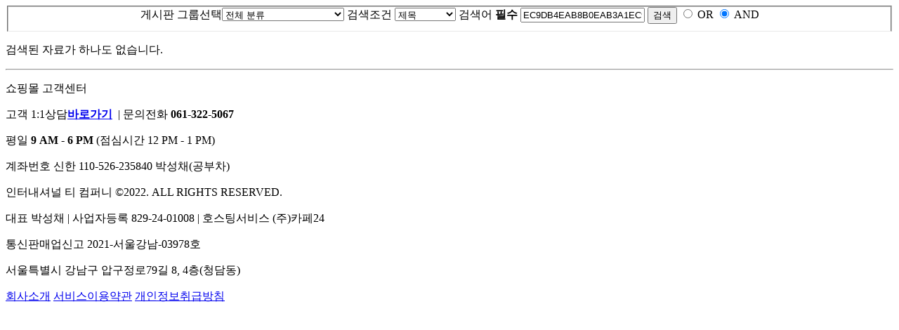

--- FILE ---
content_type: text/html; charset=utf-8
request_url: https://www.gongboocha.com/bbs/search.php?sfl=wr_subject&stx=%25EC%259D%25B4%25EA%25B8%25B0%25EA%25B3%25A1%25EC%259E%25A5&sop=and&gr_id=&srows=10&onetable=&page=1
body_size: 1981
content:

<!-- 전체검색 시작 { -->
<link rel="stylesheet" href="https://www.gongboocha.com/skin/search/basic/style.css">

<form name="fsearch" onsubmit="return fsearch_submit(this);" method="get">
<input type="hidden" name="srows" value="10">
<fieldset id="sch_res_detail">
    <legend>상세검색</legend>
    <label for="gr_id" class="sound_only">게시판 그룹선택</label><select name="gr_id" id="gr_id" class="select"><option value="">전체 분류<option value="buy_agency">구매대행</option><option value="cafe">티클래스 Tea Class</option><option value="gongboo">차이야기 Tea Talk</option><option value="other">기타</option><option value="schedule">일정관리</option><option value="sharing">지점소식 In Our Teahouse</option><option value="shop">쇼핑몰</option><option value="talk">시음기Review</option><option value="teatech">티테크 Tea Tech</option></select>    <script>document.getElementById("gr_id").value = "";</script>

    <label for="sfl" class="sound_only">검색조건</label>
    <select name="sfl" id="sfl">
        <option value="wr_subject||wr_content">제목+내용</option>
        <option value="wr_subject" selected="selected">제목</option>
        <option value="wr_content">내용</option>
        <option value="mb_id">회원아이디</option>
        <option value="wr_name">이름</option>
    </select>

    <label for="stx" class="sound_only">검색어<strong class="sound_only"> 필수</strong></label>
    <input type="text" name="stx" value="EC9DB4EAB8B0EAB3A1EC9EA5" id="stx" required class="frm_input required" maxlength="20">
    <input type="submit" class="btn_submit" value="검색">

    <script>
    function fsearch_submit(f)
    {
        if (f.stx.value.length < 2) {
            alert("검색어는 두글자 이상 입력하십시오.");
            f.stx.select();
            f.stx.focus();
            return false;
        }

        // 검색에 많은 부하가 걸리는 경우 이 주석을 제거하세요.
        var cnt = 0;
        for (var i=0; i<f.stx.value.length; i++) {
            if (f.stx.value.charAt(i) == ' ')
                cnt++;
        }

        if (cnt > 1) {
            alert("빠른 검색을 위하여 검색어에 공백은 한개만 입력할 수 있습니다.");
            f.stx.select();
            f.stx.focus();
            return false;
        }
        
        f.action = "";
        return true;
    }
    </script>
    <input type="radio" value="or"  id="sop_or" name="sop">
    <label for="sop_or">OR</label>
    <input type="radio" value="and" checked id="sop_and" name="sop">
    <label for="sop_and">AND</label>
</fieldset>
</form>

<div id="sch_result">

    
        <p>검색된 자료가 하나도 없습니다.</p>
    
    <hr>

            
    
</div>
<!-- } 전체검색 끝 -->
<!-- } 콘텐츠 끝 -->

<footer>
  <div class="content_wrap">
    <div class="footer_right">
      <p>쇼핑몰 고객센터</p>
      <p>고객 1:1상담<strong><a href="https://www.gongboocha.com/shop/mypage.php?section=enquiry">바로가기</a></strong><span class="bar">
      &nbsp;|&nbsp;</span><span class="inline-block">문의전화 <strong>061-322-5067</strong></span>
      </p>
      <p>평일 <strong>9 AM - 6 PM</strong> (점심시간 12 PM - 1 PM)</p>
      <p>계좌번호 <span class="underline">신한 110-526-235840 박성채(공부차)</span></p>
    </div>
    <div class="footer_left">
      <p>인터내셔널 티 컴퍼니 ©2022. ALL RIGHTS RESERVED.</p>
      <p>대표 박성채<span class="bar">&nbsp;|&nbsp;</span>사업자등록 829-24-01008<span class="bar">&nbsp;|&nbsp;</span><span class="inline-block">호스팅서비스 (주)카페24</span></p>
      <p>통신판매업신고 2021-서울강남-03978호</p>
      <p>서울특별시 강남구 압구정로79길 8, 4층(청담동)</p>
      <div class="footer_menu">
        <a href="https://www.gongboocha.com/shop/content.php?co_id=company">회사소개</a>
        <a href="https://www.gongboocha.com/shop/content.php?co_id=provision#">서비스이용약관</a>
        <a href="https://www.gongboocha.com/shop/content.php?co_id=privacy#">개인정보취급방침</a>
      </div>
    </div>
  </div>
</footer>
    <div class="modal_bg cover_header"></div>
    <div class="black_bg"></div>
<!-- </body> -->
<!-- </html> -->

--- FILE ---
content_type: text/css
request_url: https://www.gongboocha.com/skin/search/basic/style.css
body_size: 657
content:
@charset "utf-8";
/* SIR 지운아빠 */

/* 전체검색결과 스킨 */
#sch_res_detail {padding:0 0 10px;border-bottom:1px solid #e9e9e9;text-align:center}
#sch_res_detail legend {position:absolute;margin:0;padding:0;font-size:0;line-height:0;text-indent:-9999em;overflow:hidden}
#sch_res_ov {margin:0 0 10px;padding:10px;border-bottom:1px solid #e9e9e9;background:#f5f6fa;zoom:1}
#sch_res_ov:after {display:block;visibility:hidden;clear:both;content:""}
#sch_res_ov h2 {float:left}
#sch_res_ov dl {float:left;margin:0 0 0 10px}
#sch_res_ov dt {float:left}
#sch_res_ov dd {float:left;margin:0 10px 0 5px}
#sch_res_ov p {float:right;margin:0;padding:0;line-height:1em}

#sch_res_board {margin:0 0 10px;padding-left:1px;width:728px;list-style:none;zoom:1}
#sch_res_board:after {display:block;visibility:hidden;clear:both;content:""}
#sch_res_board li {float:left;margin-bottom:-1px}
#sch_res_board a {display:block;position:relative;margin-left:-1px;padding:6px 0 5px;width:181px;border:1px solid #ddd;text-align:center;letter-spacing:-0.1em;line-height:1.2em;cursor:pointer}
#sch_res_board a:focus, #sch_res_board a:hover, #sch_res_board a:active {text-decoration:none}
#sch_res_board .cnt_cmt {font-weight:normal !important}

.sch_res_list {margin:0 0 10px;padding:10px 0 15px}
.sch_res_list h2 {margin:0 0 15px;font-size:1.2em}
.sch_res_list ul {margin:0;padding:0;list-style:none}
.sch_res_list li {margin:0 0 10px;padding:0 0 10px;border-bottom:1px solid #e9e9e9}
.sch_res_title {font-weight:bold}
.sch_more {text-align:right}